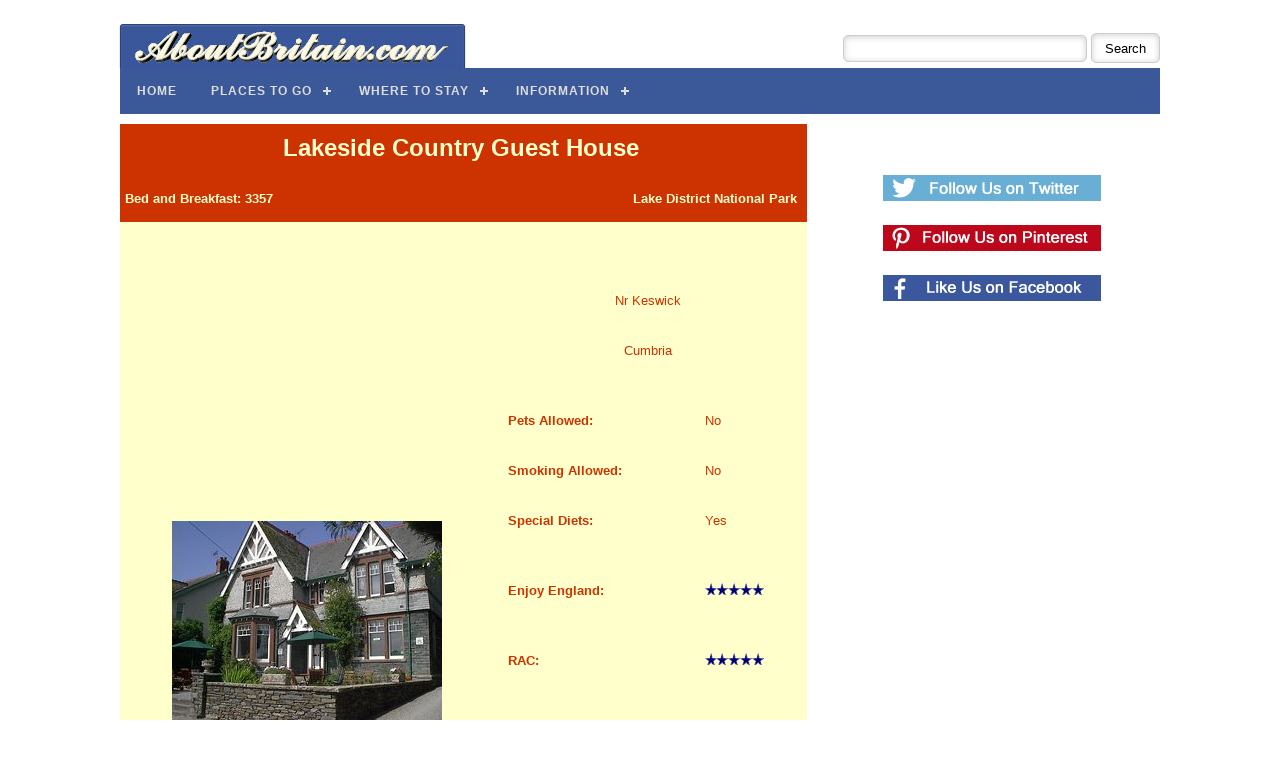

--- FILE ---
content_type: text/html; Charset=utf-8
request_url: https://www.aboutbritain.com/bed-and-breakfasts/bed-and-breakfast3357.asp
body_size: 10011
content:
<!DOCTYPE html>
<!-- HTML5 Boilerplate -->
<!--[if lt IE 7]>      <html class="no-js lt-ie9 lt-ie8 lt-ie7"> <![endif]-->
<!--[if IE 7]>         <html class="no-js lt-ie9 lt-ie8"> <![endif]-->
<!--[if IE 8]>         <html class="no-js lt-ie9"> <![endif]-->
<!--[if gt IE 8]><!--> <html class="no-js"> <!--<![endif]-->



	






<head>
<meta charset="utf-8">


<title>Lakeside Country Guest House on AboutBritain.com - B&amp;B 3357</title>
	<meta http-equiv="Content-Type" content="text/html; charset=UTF-8" />
	
	<meta NAME="KEYWORDS" CONTENT="Lakeside Country Guest House, bed and breakfast, B&B, B & B, bed and breakfasts, guest house, accommodation">
	<meta NAME="DESCRIPTION" CONTENT="Detailed information about Lakeside Country Guest House with lots of photos - bed and breakfast accommodation in Nr Keswick, Cumbria on AboutBritain.com.  (B&amp;B 3357)">
		
	<SCRIPT LANGUAGE="JavaScript">
<!-- Idea by:  Nic Wolfe (Nic@TimelapseProductions.com) -->
<!-- Web URL:  http://fineline.xs.mw -->
<!-- This script and many more are available free online at -->
<!-- The JavaScript Source!! http://javascript.internet.com -->
<!-- Begin
function popUpPhone(URL) {
day = new Date();
id = day.getTime();
eval("page" + id + " = window.open(URL, '" + id + "', 'toolbar=0,scrollbars=0,location=0,statusbar=0,menubar=0,resizable=0,width=540,height=325');");
}

function popUpEmail(URL) {
day = new Date();
id = day.getTime();
eval("page" + id + " = window.open(URL, '" + id + "', 'toolbar=0,scrollbars=0,location=0,statusbar=0,menubar=0,resizable=0,width=540,height=420');");
}

function popUp(URL) {
day = new Date();
id = day.getTime();
eval("page" + id + " = window.open(URL, '" + id + "', 'toolbar=0,scrollbars=1,location=0,statusbar=0,menubar=0,resizable=0,width=440,height=450');");
}
// End -->
</script>

<link rel="stylesheet" type="text/css" href="/AB.css">


<STYLE type="text/css">

.display {    font-size: 12px;
              font-family: Verdana, Arial, Helvetica, sans-serif;
              text-decoration: none;
              color: #000000;
          }
</STYLE>




<link rel="canonical" href="https://www.aboutbritain.com/bed-and-breakfasts/bed-and-breakfast3357.asp"/>

<meta name="googlebot" content="noindex,follow">

<!-- Always force latest IE rendering engine -->
<meta http-equiv="X-UA-Compatible" content="IE=edge">
<meta name="viewport" content="width=device-width, initial-scale=1">
    
<!--[if IEMobile]><meta http-equiv="cleartype" content="on"><![endif]-->

<!-- Responsive and mobile friendly stuff -->
<meta name="HandheldFriendly" content="True">
<meta name="MobileOptimized" content="320">




<!-- Main AB Stylesheet -->

<!-- <link rel="stylesheet" type="text/css" href="/AB-NEW-MIN.css"> -->
 
 <link rel="stylesheet" type="text/css" href="/AB-NEW.css"> 



<!-- Responsive Grid System Stylesheets, Menu Stylesheets etc Now Included within AB-NEW.css So No Longer Included From Here -->


<!-- All JavaScript at the bottom, except for Modernizr which enables HTML5 elements and feature detects -->
<script DEFER src="/js/modernizr-2.5.3-min.js"></script>

<meta name="viewport" content="width=device-width, initial-scale=1">




<!-- Google tag (gtag.js) -->
<script async src="https://www.googletagmanager.com/gtag/js?id=G-2Z5E76F31Z"></script>
<script>
  window.dataLayer = window.dataLayer || [];
  function gtag(){dataLayer.push(arguments);}
  gtag('js', new Date());

  gtag('config', 'G-2Z5E76F31Z');
</script>




<script src="https://analytics.ahrefs.com/analytics.js" data-key="Ihbyh/8TPyj8oGPiKNY8IA" async></script>




<script type="text/javascript" async="async" data-noptimize="1" data-cfasync="false" src="//scripts.mediavine.com/tags/about-britain.js"></script>




<!-- Go to www.addthis.com/dashboard to customize your tools -->


<script type="text/javascript">
    window.cookieconsent_options = {"message":"This website uses cookies. By using this site you agree to our use of cookies.","dismiss":"That's fine","learnMore":"Learn more","link":"/Privacy.htm#cookies","theme":"light-bottom"};
</script>

<script defer type="text/javascript" src="//s3.amazonaws.com/cc.silktide.com/cookieconsent.latest.min.js"></script>



<!-- Define Sidebar -->

<style> 
#sidebar {
  	width: 32.26%;
	font-size:16;
	font-weight: bold; 
  	display: block;
	float: left;
	margin: 1% 0 1% 1.6%;
	padding: 1em 0px;
	text-align: center;
}

@media only screen and (min-width: 1024px) {
    .span_2_of_3 {
        max-width: calc(100% - 330px);
    }
    #sidebar {
        min-width: 300px !important;
    }
}
@media only screen and (max-width: 1023px) {
.span_2_of_3 {
max-width: 100% !important;
width: 100% !important;
}
#sidebar {
width: 100%;
float: none;
margin: auto;
text-align: center;
}
}
</style>



</head>

<body>




<div id="wrapper">
	<div id="maincontentcontainer">
		<div class="maincontent">


			
			
			
			
			
			<div class="section group">

			
				
			
			
			
			<div class="section group" >
				
				<div style="float: right; ">
					
					<form action="https://www.aboutbritain.com/search-results.asp" id="cse-search-box" style="position: relative; top: 15px;">
  						<div>
    						<input type="hidden" name="cx" value="partner-pub-5289244779865019:5693631157" />
						    <input type="hidden" name="cof" value="FORID:10" />
    						<input type="hidden" name="ie" value="UTF-8" />
    						<input type="text" name="q" size="28" />
    						<input type="submit" name="sa" value="Search" />
    						
    						
  						</div>
					</form>
					
					<script defer type="text/javascript" src="http://www.google.co.uk/coop/cse/brand?form=cse-search-box&amp;lang=en"></script>

				
					
				</div>
				
				
				<div style="max-width: 100%; height: auto; width: auto\9; float:left; position: relative; top: 5px; left: -1px;">
					<a href="https://www.aboutbritain.com/"><img src="/images/navigation/ABLogoBlue6.png" width="347" height="45" alt="AboutBritain.com Logo" ></a>
				</div>


				
			</div>
			
			
			
									
				
			
			</div>



			


			<div class="section group" >
				<div id='cssmenu'>

<ul>
   
   <li><a href='https://www.aboutbritain.com/'><span>Home</span></a></li>
   
   <li class='active has-sub'><a href='/#places-to-go'><span>Places to Go</span></a>
      <ul>
         <li class='has-sub'><a href='/AttractionsAllRegions.htm'><span>Attractions</span></a>
            <ul>
               <li><a href='/HHousesAllRegions.htm'><span>Historic Houses</span></a></li>
               <li><a href='/AmusementAllRegions.htm'><span>Amusement Parks</span></a></li>
               <li><a href='/AnimalsAllRegions.htm'><span>Animals</span></a></li>
               <li><a href='/CastlesAllRegions.htm'><span>Castles</span></a></li>
               <li><a href='/LandmarksAllRegions.htm'><span>Landmarks</span></a></li>
               <li><a href='/GardensAllRegions.htm'><span>Gardens</span></a></li>
               <li><a href='/MuseumsAllRegions.htm'><span>Museums</span></a></li>
               <li class='last'><a href='/AttractionsAllRegions.htm'><span>More...</span></a></li>
            </ul>
         </li>
         <li class='has-sub'><a href='/TownsAllRegions.asp'><span>Towns</span></a>
            <ul>
               <li><a href='/towns/london.asp'><span>London</span></a></li>
               <li><a href='/towns/edinburgh.asp'><span>Edinburgh</span></a></li>
               <li><a href='/towns/bath.asp'><span>Bath</span></a></li>
               <li><a href='/towns/york.asp'><span>York</span></a></li>
               <li><a href='/towns/manchester.asp'><span>Manchester</span></a></li>
               <li><a href='/towns/birmingham.asp'><span>Birmingham</span></a></li>
               <li><a href='/towns/bristol.asp'><span>Bristol</span></a></li>
               <li class='last'><a href='/TownsAllRegions.asp'><span>More...</span></a></li>
            </ul>
         </li>
         <li class='has-sub'><a href='/RegionChooser.htm'><span>Regions</span></a>
            <ul>
               <li><a href='/NorthernScotland.htm'><span>N. Scotland</span></a></li>
               <li><a href='/SouthernScotland.htm'><span>S. Scotland</span></a></li>
               <li><a href='/NorthWestEngland.htm'><span>NW. England</span></a></li>
               <li><a href='/NorthEastEngland.htm'><span>NE. England</span></a></li>
               <li><a href='/Wales.htm'><span>Wales</span></a></li>
               <li><a href='/HeartOfEngland.htm'><span>Heart of England</span></a></li>
               <li><a href='/EasternEngland.htm'><span>Eastern England</span></a></li>
               <li><a href='/TheWestCountry.htm'><span>West Country</span></a></li>
               <li><a href='/London.htm'><span>London</span></a></li>
               <li class='last'><a href='/SouthEastEngland.htm'><span>SE. England</span></a></li>
            </ul>
         </li>
         <li><a href='/counties-all-regions.asp'><span>Counties</span></a></li>
         <li><a href='/WhatsNearYou.asp'><span>Things to do Near Me</span></a></li>
      </ul>
   </li>
   
   
   
   
   <li class='active has-sub'><a href='/#where-to-stay'><span>Where to Stay</span></a>
      <ul>
         <li class='has-sub'><a href='/Self-Catering-Chooser.asp'><span>Holiday Cottages</span></a>
            <ul>
               <li><a href='/self-catering-holiday-cottages/england-2-people-no-pets-page1.asp'><span>England</span></a></li>
               <li><a href='/self-catering-holiday-cottages/scotland-2-people-no-pets-page1.asp'><span>Scotland</span></a></li>
               <li><a href='/self-catering-holiday-cottages/wales-2-people-no-pets-page1.asp'><span>Wales</span></a></li>
               <li><a href='/self-catering-holiday-cottages/cornwall-2-people-no-pets-page1.asp'><span>Cornwall</span></a></li>
               <li><a href='/self-catering-holiday-cottages/devon-2-people-no-pets-page1.asp'><span>Devon</span></a></li>
               <li><a href='/self-catering-holiday-cottages/lake-district-2-people-no-pets-page1.asp'><span>Lake District</span></a></li>
               <li><a href='/self-catering-holiday-cottages/yorkshire-2-people-no-pets-page1.asp'><span>Yorkshire</span></a></li>
               <li><a href='/self-catering-holiday-cottages/norfolk-2-people-no-pets-page1.asp'><span>Norfolk</span></a></li>
               <li class='last'><a href='/Self-Catering-Chooser.asp'><span>More...</span></a></li>
            </ul>
         </li>
         <li class='has-sub'><a href='/bed-and-breakfast-chooser.asp'><span>Bed &amp; Breakfast</span></a>
            <ul>
               <li><a href='/bed-and-breakfasts/in-england-page1.asp'><span>England</span></a></li>
               <li><a href='/bed-and-breakfasts/in-scotland-page1.asp'><span>Scotland</span></a></li>
               <li><a href='/bed-and-breakfasts/in-wales-page1.asp'><span>Wales</span></a></li>
               <li><a href='/bed-and-breakfasts/in-edinburgh-page1.asp'><span>Edinburgh</span></a></li>
               <li><a href='/bed-and-breakfasts/in-lake-district-page1.asp'><span>Lake District</span></a></li>
               <li><a href='/bed-and-breakfasts/in-york-page1.asp'><span>York</span></a></li>
               <li><a href='/bed-and-breakfasts/in-cornwall-page1.asp'><span>Cornwall</span></a></li>
               <li class='last'><a href='/bed-and-breakfast-chooser.asp'><span>More...</span></a></li>
            </ul>
         </li>
         <li class='has-sub'><a href='/campsite-chooser.asp'><span>Campsites</span></a>
            <ul>
               <li><a href='/campsites/campsites-in-england-page1.asp'><span>England</span></a></li>
               <li><a href='/campsites/campsites-in-scotland-page1.asp'><span>Scotland</span></a></li>
               <li><a href='/campsites/campsites-in-wales-page1.asp'><span>Wales</span></a></li>
               <li><a href='/campsites/campsites-in-dorset-page1.asp'><span>Dorset</span></a></li>
               <li><a href='/campsites/campsites-in-devon-page1.asp'><span>Devon</span></a></li>
               <li><a href='/campsites/campsites-in-lake-district-page1.asp'><span>Lake District</span></a></li>
               <li><a href='/campsites/campsites-in-cornwall-page1.asp'><span>Cornwall</span></a></li>
               <li><a href='/campsites/campsites-in-norfolk-page1.asp'><span>Norfolk</span></a></li>
               <li><a href='/campsites/campsites-in-new-forest-page1.asp'><span>New Forest</span></a></li>
               <li class='last'><a href='/campsite-chooser.asp'><span>More...</span></a></li>
            </ul>
         </li>
      </ul>
   </li>
   
   
   
   
   <li class='active has-sub'><a href='#'><span>Information</span></a>
      <ul>
         <li class='has-sub'><a href='/articles/default.asp'><span>Articles</span></a>
            <ul>
               <li><a href='/articles/victorian-england.asp'><span>Victorian England</span></a></li>
               <li><a href='/articles/national-parks.asp'><span>National Parks</span></a></li>
               <li><a href='/articles/walks.asp'><span>National Trails</span></a></li>
               <li class='last'><a href='/articles/default.asp'><span>More...</span></a></li>
            </ul>
         </li>
         <li><a href='/galleries/'><span>Photo Galleries</span></a></li>
         <li><a href='/WallPaperOfTheWeek.asp'><span>British Desktops</span></a></li>
         <li class='last'><a href='/videos/default.asp'><span>Videos</span></a></li>
      </ul>
   </li>
   
   
 
  
 
</ul>

</div>

<script DEFER src="https://code.jquery.com/jquery-latest.min.js" type="text/javascript"></script>  
<script DEFER src="/js/menu.js"></script>


			</div>

			
			
			<div class="section group">
				<div class="col span_2_of_3">




			

				
<div class="main-text">


<table border="0" width="100%" cellspacing="0" cellpadding="3" bgcolor="#ffffcc" VALIGN="TOP">
					<tr> 
				    	<td width="100%" bgcolor="#cc3300" valign="top" align="center" colspan="2"> 
							<font face="Verdana, Arial" color="#ffffcc" size="5">
								<b>Lakeside Country Guest House<br></b>
							</font>
						</td>
					</tr>
					<tr bgColor=#cc3300>
						<td>
							<font face="Verdana, Arial" color="#ffffcc" size="2">
								<b>Bed and Breakfast: 3357</b> 
							</font>
				        </td>
						<td align="right">
							<font face="Verdana, Arial" color="#ffffcc" size="2">
								<b>Lake District National Park</b>
							</font>							
						</td>
				    </tr>
					<tr>
						<td align="center" width="55%" ><br>
						<!-- show main picture -->
						
							<img src="https://www.aboutbritain.com/images/bed-and-breakfasts/3357-1.jpg" alt="Lakeside Country Guest House">
						
						</td>
						
						<td valign="top" align="center" width="45%" ><TABLE BORDER="0" CELLPADDING="0" CELLSPACING="0"><tr><td>
						<br>
							<font face="Verdana, Arial" color="#cc3300" size="2">
								
									
	                                    <TR>
    	                 	               <TD ALIGN="CENTER" COLSPAN="3"><font face="Verdana, Arial" color="#cc3300" size="2">Nr Keswick</FONT></TD>
        	                            </TR>
                                    
	                                    <TR>
 		                                	<TD ALIGN="CENTER" COLSPAN="3"><font face="Verdana, Arial" color="#cc3300" size="2">Cumbria</FONT></TD>
        	                            </TR>
                                    
	                                    <TR>
    										<TD COLSPAN="3" HEIGHT="10"></TD>
                                        </TR>
                                                                        
                                                                           <TR>
                                                                             <TD ALIGN="LEFT"><font face="Verdana, Arial" color="#cc3300" size="2"><B>Pets Allowed:</B></FONT></TD>
                                                                             <TD WIDTH="15">&nbsp;</TD>
                                                                             <TD ALIGN="LEFT"><font face="Verdana, Arial" color="#cc3300" size="2">No</FONT></TD>
                                                                           </TR>
                                                                        
                                                                           <TR>
                                                                             <TD ALIGN="LEFT"><font face="Verdana, Arial" color="#cc3300" size="2"><B>Smoking Allowed:</B></FONT></TD>
                                                                             <TD WIDTH="15">&nbsp;</TD>
                                                                             <TD ALIGN="LEFT"><font face="Verdana, Arial" color="#cc3300" size="2">No</FONT></TD>
                                                                           </TR>
                                                                        
                                                                           <TR>
                                                                             <TD ALIGN="LEFT"><font face="Verdana, Arial" color="#cc3300" size="2"><B>Special Diets:</B></FONT></TD>
                                                                             <TD WIDTH="15">&nbsp;</TD>
                                                                             <TD ALIGN="LEFT"><font face="Verdana, Arial" color="#cc3300" size="2">Yes</FONT></TD>
                                                                           </TR>
                                                                        

																		
																		
																			<tr><td colspan="3" height="10"></td></tr>
																		
																		
																		
																		
																		
                                                                           <TR>
                                                                             <TD ALIGN="LEFT"><font face="Verdana, Arial" color="#cc3300" size="2"><B>Enjoy England:</B></FONT></TD>
                                                                             <TD WIDTH="15">&nbsp;</TD>
                                                                             <TD><font face="Verdana, Arial" color="#cc3300" size="2"><B><img src="/images/navigation/5-star.gif":</B></FONT></TD>
                                                                           </TR>
                                                                           <TR>
                                                                             <TD COLSPAN="3" HEIGHT="10"></TD>
                                                                           </TR>
                                                                        
                                                                           <TR>
                                                                             <TD ALIGN="LEFT"><font face="Verdana, Arial" color="#cc3300" size="2"><B>RAC:</B></FONT></TD>
                                                                             <TD WIDTH="15">&nbsp;</TD>
                                                                             <TD><font face="Verdana, Arial" color="#cc3300" size="2"><B><img src="/images/navigation/5-star.gif":</B></FONT></TD>
                                                                           </TR>
                                                                           <TR>
                                                                             <TD COLSPAN="3" HEIGHT="10"></TD>
                                                                           </TR>
                                                                        
                                                                           <TR>
                                                                             <TD COLSPAN="3" HEIGHT="10"></TD>
                                                                           </TR>
                                                                           <TR>
                                                                             <TD COLSPAN="3"><font face="Verdana, Arial" color="#cc3300" size="2"><a href="/bed-and-breakfasts/_bandb-link-track.asp?ID=3357" target="_blank" rel="nofollow">Bed And Breakfast's own web site</a></FONT></TD>
                                                                           </TR>
                                                                        

																		<TR>
                                                                             <TD COLSPAN="3" HEIGHT="20"></TD>
                                                                           </TR>
																		<tr><td colspan="3" align="left">
																		<font face="Verdana, Arial" color="#cc3300" size="2">
																		<!-- <ul> -->
									<li>Qualified Chef/Owner</li><li>One of only 3 properties in Northern Lakes with 5 Diamond silver award and lake position</li>
								<!-- </ul> -->
					  													</font>
<div align="center">
<!-- AddThis Button BEGIN -->
<a class="addthis_button" href="http://www.addthis.com/bookmark.php?v=250&amp;pub=quenton"><img src="http://s7.addthis.com/static/btn/v2/lg-share-en.gif" width="125" height="16" alt="Bookmark and Share" style="border:0"/></a><script type="text/javascript" src="http://s7.addthis.com/js/250/addthis_widget.js#pub=quenton"></script>
<!-- AddThis Button END -->
</div>									
																		
																		</td></tr>
																		
																		
                                                                         </TABLE>
								
							</font>
						</td>
					</tr>
                                        <TR><TD COLSPAN="2" HEIGHT="10"></TD></TR>
					</table>

            
								
			
			
			
					<div class="main-text">
					<BR>Lakeside Country Guest House is an Edwardian property situated on the shores of Bassenthwaite Lake with great views towards Skiddaw mountain range.<BR>
We are ideally situated just a few minutes drive from either Keswick or Cockermouth the birthplace of William Wordsworth.  The house retains many of its original features including stained glass windows,some original fireplaces, oak flooring and panelled walls.<BR>
All of our rooms are immaculate.  7 double or twins offer en-suite shower or bathrooms.  The smaller double is offered as a single at a reduced rate and has a lake view and private bathroom.  The superior rooms have lake and mountain views.  All have colour TV, radio alarm, hairdryer, tea and coffee and big, fluffy bath towels.  A complimentary tea tray is served with home made biscuits on arrival.<BR>
At Lakeside the emphasis is on a friendly atmosphere and food.  We offer a  good menu choice for breakfast which includes home made haselnut muesli and creamy natural yoghurt, apricots, prunes and grapefruit.  Warm all butter croissants, and of couse full Cumbrian breakfasts including cumberland sausage, local best bacon and delicious fresh farm eggs.  Vegetarians are also well catered for.  A 3 course Dinner with coffee is available most nights with prior notice.  All produce is freshly prepared, even the desserts!  You can expect an excellent meal with flavour and great presentation prepared by owner Arnold who happens to be a qualified Chef.  Excellent value at &pound;23.50 and complimented with a range of affordable wines and locally brewed bottled beers.  Arnold met his wife Sharon when he was Head Chef on the cruise ships.  He made his name in Cumbria working at the famous Sharrow Bay where he cooked for Barbara Streisand and many more celebs. <BR>
Enjoy a relaxing 3 night Break (Mon-Thurs)with Dinner from just &pound;155.00 or 3 nights B&B from &pound;85.00.<BR>
 <BR><BR>
					</div>
					
					
					
							</td>
						</tr>
						
					</font>

					<div align="right">
						<font face="Verdana, Arial" color="#000000" size="1">
							This property appears courtesy of <a href="#" onclick="window.open('http://' + 'www.' + 'clickbedandbreakfast.co.uk/', '_blank'); return false">ClickBedAndBreakfast.co.uk</a>
							<br><br>
						</font>
					</div>

                    
					<table border="0" cellpadding="0" cellspacing="0" width="100%">
				    	<tr bgColor="#ce3000">
				        	<td align="center" colspan="2">
								<font face="Verdana, Arial" size="4" color="#ffffce">
									<b>Pricing and Opening Times</b>
								</font>
							</td>
						</tr>
						<tr bgColor="#ffffce"><td height="7"></td></tr>
						<tr bgColor="#ffffce">
				        	<td align="left"><div class="highlight-black">Seasons Open: Spring, Summer, Autumn, Winter.<BR><BR>Double en-suite rooms from &pound;65.00-&pound;80.00<BR>
Discounts for 3 night stay. <BR><BR>Closed Xmas.<BR>
Check in from 4.00pm.<BR>
Check out 10.00am. </div>
							</td>
						</tr>
						<tr bgColor="#ffffce"><td height="7"></td></tr>
					</table><BR>

					
					
					<table border="0" cellpadding="0" cellspacing="1" width="100%" BGCOLOR="#FFFFCE">
				    	<tr bgColor="#ce3000">
				        	<td align="center" colspan="2" bgColor="#ce3000">
								<font face="Verdana, Arial" size="4" color="#ffffce">
									<b>Facilities</b>
								</font>
							</td>
						</tr>
						<tr bgColor="#ffffce" bgColor="#ce3000">
							<td align="left" WIDTH="100%"><TABLE CELLPADDING="0" CELLSPACING="0">
                                                           <TR>
							     <TD COLSPAN="9" HEIGHT="7"></TD>
                                                           </TR>

                                                           <TR>
							     <TD><div class="highlight-black"><B>Rooms:</B></div></TD>
							     <TD WIDTH="10">&nbsp;</TD>
							     <TD NOWRAP><div class="highlight-black">Family Rooms:</div></TD>
							     <TD WIDTH="10">&nbsp;</TD>
							     <TD><div class="highlight-black">1</div></TD>
							     <TD WIDTH="35">&nbsp;</TD>
							     <TD NOWRAP><div class="highlight-black">Single Rooms:</div></TD>
							     <TD WIDTH="10">&nbsp;</TD>
							     <TD><div class="highlight-black">1</div></TD>
							     <TD WIDTH="30">&nbsp;</TD>
                                                           </TR>

                                                           <TR>
							     <TD>&nbsp;</TD>
							     <TD WIDTH="10">&nbsp;</TD>
							     <TD NOWRAP><div class="highlight-black">Double Rooms:</div></TD>
							     <TD WIDTH="10">&nbsp;</TD>
							     <TD><div class="highlight-black">0</div></TD>
							     <TD WIDTH="35">&nbsp;</TD>
							     <TD NOWRAP><div class="highlight-black">Twin Rooms:</div></TD>
							     <TD WIDTH="10">&nbsp;</TD>
							     <TD><div class="highlight-black">2</div></TD>
							     <TD WIDTH="30">&nbsp;</TD>
                                                           </TR>
                                                           <TR>
							     <TD COLSPAN="9" HEIGHT="7"></TD>
                                                           </TR>
							</TABLE></td>

						</tr>

						
						<tr bgColor="#ffffce"><td height="7"></td></tr>
						<tr bgColor="#ffffce">
				        	<td align="left"><div class="highlight-black">
                                                           <B>Pet Facilities:</B> Pets are not  allowed.  
                                                           </div>
							</td>
						</tr>
						<tr bgColor="#ffffce"><td height="7"></td></tr>
						
						
						
						<tr bgColor="#ffffce"><td height="7"></td></tr>
						<tr bgColor="#ffffce">
				        	<td align="left"><div class="highlight-black"><B>Smoking Facilities:</B> Smoking is not allowed.  
				        	</div>
							</td>
						</tr>
						<tr bgColor="#ffffce"><td height="7"></td></tr>

						
						
						<tr bgColor="#ffffce"><td height="7"></td></tr>
						<tr bgColor="#ffffce">
				        	<td align="left"><div class="highlight-black"><B>Special Diets Provision:</B> Special diets are catered for. Vegetarians. Soya products can be provided with notice. 
				        	</div>
							</td>
						</tr>
						<tr bgColor="#ffffce"><td height="7"></td></tr>
						
						
						
						<tr bgColor="#ffffce"><td height="7"></td></tr>
						<tr bgColor="#ffffce">
				        	<td align="left" MARGIN="10"><div class="highlight-black">
                                                            <B>Disabled Facilities:</B> There are no disabled facilities. A ground floor room with bath and shower. Some steps into the building 
                                                            </div>
							</td>
						</tr>
						<tr bgColor="#ffffce"><td height="7"></td></tr>
					
					</table>
					<BR>


					<table border="0" cellpadding="0" cellspacing="1" width="100%">
				    	<tr bgColor="#ce3000">
				        	<td align="center" colspan="2">
								<font face="Verdana, Arial" size="4" color="#ffffce">
									<b>Guest Book</b>
								</font>
							</td>
						</tr>
						<tr bgColor="#ffffce">
				        	<td align="center">
								<textarea readonly cols=69 rows=6>Great stay, relaxing. Felt very welcome Jayne & Darren Langlands  (Manchester)
Another lovely holiday with great cuisine. Margaret & Morris Edgson (Notts)
Faultless! thank you Mr& Mrs J Bell (W. Sussex)</textarea>
							</td>
						</tr>
						<tr bgColor="#ffffce"><td height="7"></td></tr>
					</table>
					<BR>
										
										
					<table border="0" cellpadding="0" cellspacing="0" width="100%">
					

				    	<tr bgColor="#ce3000">
				        	<td align="center" colspan="2">
								<font face="Verdana, Arial" size="4" color="#ffffce">
									<b>Directions</b>
								</font>
							</td>
						</tr>
						<tr bgColor="#ffffce"><td height="7"></td></tr>
						<tr bgColor="#ffffce">
				        	<td align="left" LEFT"><div class="highlight-black">Exit M6 J 40 <BR>
Take A66 past Keswick. Continue on bendy dual carriageway with Bassenthwaite Lake on right.  Back onto A66 direction Cockermouth travel just 100m then turn right signposted Dubwath.  Keep right at fork.  Lakeside is 4th house on left. </div>
							</td>
						</tr>

					
						<tr bgColor="#ffffce">
							<td align="right">
								<div class="highlight-black">
									


									


									<br>
									<a href="/bed-and-breakfasts/click-bed-and-breakfast3357-nearby.asp">Show Nearby Attractions</a>
								</div>
							</td>
						</tr>
						
						<tr bgColor="#ffffce"><td height="7"></td></tr>
					</table><BR>

					

					<table border="0" cellpadding="0" cellspacing="0" width="100%">
				    	<tr bgColor="#ce3000">
				        	<td align="center">
								<font face="Verdana, Arial" size="4" color="#ffffce">
									<b>Booking Enquiries</b>
								</font>
							</td>
						</tr>
						<tr bgColor="#ffffce">
				        	<td align="center" Valign="center">
							<br>
							<font color="#ce3000" face="Verdana, Arial" size="2">
								To book this bed and breakfast, or find out more, please contact them directly by
								<br>
								<br>
								
									<script language="JavaScript">
									<!--
									document.write('<a href=\"javascript:popUpEmail(\'/bed-and-breakfasts/contact-by-email.asp?id=3357\')\"><img src="/images/navigation/email.gif" border=0 width=87 height=24></a>')
									//-->
									</script><noscript><a href="/bed-and-breakfasts/contact-by-email.asp?id=3357" target="_blank"><img src="/images/navigation/email.gif" border=0 width=87 height=24></a></noscript>
								
								&nbsp;or by &nbsp;
								
									<script language="JavaScript">
									<!--
									document.write('<a href=\"javascript:popUpPhone(\'/bed-and-breakfasts/contact-by-phone.asp?id=3357\')\"><img src="/images/navigation/telephone.gif" border=0 width=99 height=24></a>')
									//-->
									</script><noscript><a href="/bed-and-breakfasts/contact-by-phone.asp?id=3357" target="_blank"><img src="/images/navigation/telephone.gif" border=0 width=99 height=24></a></noscript>
								
								<br>
								<br>
							</font>
							</td>
						</tr>
					</table>
					
					<br>
					<div align="center">
						<font face="Verdana, Arial" size="2">
							If you have any general questions about the bed and breakfasts<br>
							on AboutBritain.com, then please check out our 
							<script language="JavaScript">
							<!--
							document.write('<a href=\"javascript:popUp(\'/bed-and-breakfasts/QandA.asp\')\">Q&amp;A section</a>')
							//-->
							</script><noscript><a href="/bed-and-breakfasts/QandA.asp" target="_blank">Q&amp;A section</a></noscript>
						</font>
					</div>
					<br><br>



</div>
			
			

		
		
		</div>  
			
		<div id="sidebar">
			
			
			
			
<!--  Widget Area for Follow Buttons -->			
			


<br><br>
<a href="https://goo.gl/RjInJp"><img src="/images/social/twitter-follow.png" width="218" height="26"></a><br><br>
<a href="https://goo.gl/VaFX38"><img src="/images/social/pinterest-follow.png" width="218" height="26"></a><br><br>
<a href="https://goo.gl/fcXA5S"><img src="/images/social/facebook-like.png" width="218" height="26"></a><br>
			










<br><br><br><br>


<!--  Widget Area for Nearby -->




<!--  End Widget Area for Nearby -->
			
		</div>
	

		



</div>










				<div class="section group">
					
						<div class="MVFooter" style="text-align: center;">
							<a href="/TermsAndCopyright.htm">Copyright</a> &copy; 1999-2026 Excelsior Information Systems Ltd. All rights reserved.<br>
							<a href="https://www.aboutbritain.com/AboutUs.asp">About Us</a>&nbsp;&nbsp;<a href="https://www.aboutbritain.com/PressRoom.asp">Press Room</a>&nbsp;&nbsp;<a href="https://www.aboutbritain.com/TermsAndCopyright.htm">Terms of Use</a>&nbsp;&nbsp;<a href="https://www.aboutbritain.com/Privacy.htm">Privacy</a>&nbsp;&nbsp;<a href="https://www.aboutbritain.com/LinkToUs.asp">Link to Us</a>&nbsp;&nbsp;<a href="https://www.aboutbritain.com/index/index-a.asp">Index</a>&nbsp;&nbsp;<a href="https://www.aboutbritain.com/sitemap.asp">Site Map</a>&nbsp;&nbsp;<a href="https://www.aboutbritain.com/Contacts.asp">Contact Us</a><br><br>
	
							Made with Responsive Grid System by Graham Miller
						</div>
	
					
				</div>

				
				
			

			


			</div> 
	</div> 
</div> 




	<!-- JavaScript at the bottom for fast page loading -->

	<!-- Grab Google CDN's jQuery, with a protocol relative URL; fall back to local if necessary -->
	<script DEFER src="//ajax.googleapis.com/ajax/libs/jquery/1.7.2/jquery.min.js"></script>
	

	<!--[if (lt IE 9) & (!IEMobile)]>
	<script src="js/selectivizr-min.js"></script>
	<![endif]-->


	<!-- More Scripts-->


<script>
  document.getElementById("sidebar").style.minWidth = "300px";
</script>



</body>
</html>
